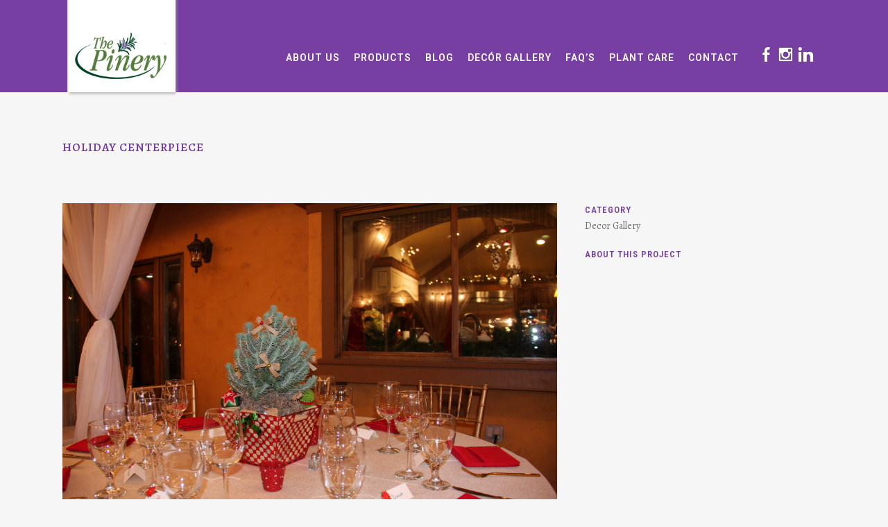

--- FILE ---
content_type: text/css
request_url: https://pinerytree.com/wp-content/cache/min/1/wp-content/plugins/vc-extensions-carousel/css/admin_icon.css?ver=1766789511
body_size: -92
content:
.wpb-content-layouts .wpb-layout-element-button .cq_allinone_carouselgallery{background-image:url(../../../../../../../plugins/vc-extensions-carousel/img/icon_carouselgallery.png)!important;background-size:32px}.vc_element-icon.cq_allinone_carouselgallery{background-image:url(../../../../../../../plugins/vc-extensions-carousel/img/icon_carouselgallery.png)!important;background-size:32px}.wpb_cq_vc_extension_carouselgallery.wpb_content_element>.wpb_element_wrapper{background-image:url(../../../../../../../plugins/vc-extensions-carousel/img/icon_carouselgallery.png)!important;background-size:32px}.wpb-textarea_raw_html,.textarea_raw_html{font-family:Arial!important;color:#333!important;font-size:13px!important;height:90px}

--- FILE ---
content_type: text/css
request_url: https://pinerytree.com/wp-content/cache/min/1/wp-content/themes/bridge/css/style_dynamic_responsive.css?ver=1766789511
body_size: -214
content:
@media only screen and (max-width:1000px){.header_bottom{background-color:#763fa1}.header_bottom,nav.mobile_menu{background-color:#763fa1!important}}@media only screen and (min-width:480px) and (max-width:768px){section.parallax_section_holder{height:auto!important;min-height:400px}}@media only screen and (max-width:480px){section.parallax_section_holder{height:auto!important;min-height:400px}}

--- FILE ---
content_type: text/css
request_url: https://pinerytree.com/wp-content/cache/min/1/wp-content/themes/bridge/css/custom_css.css?ver=1766789511
body_size: 906
content:
.q_logo a{position:relative;display:block;visibility:hidden;height:185px!important}.header_top{z-index:0}nav.main_menu>ul>li.active>a{color:#f9f9f9}.about-text{width:75%;float:right}#sm_top{background:#ECEEAD;display:none}#sm_footer{display:none}#sm_wrapper{padding:0 !Important}#sm_content{background:#ece5df!important;border-bottom:0px!important;height:360px!important}#sm_form>input[type="text"],#sm_form>input[type="email"]{margin:0;padding:0;width:85%!important;height:35px;margin-left:5%;margin-bottom:5%;font-size:16px;font-family:helvetica,sans-serif;border:0;color:#5d4a2d;border-radius:25px;padding:10px!important;background-color:#f2ebe1;box-shadow:inset 0 0 5px 0 #5d4a2d}form#sm_form{padding-top:50px}::selection{background:#763fa1;color:#fff}#join_newsletter #sm_form>input[type="submit"],#join_newsletter #sm_form>input[type="button"]{margin:0;border:none!important;color:#fff!important;font-size:18px!important;margin-left:5%!important;font-family:'Roboto',sans-serif;background-color:rgb(169,135,81)!important;background:rgb(169,135,81)!important;border-radius:23px;padding:13px 55px!important;float:left}.social-icons li{display:inline;width:20px}.separator.social_icon_line.normal{width:60%}.footer-list li a{font-size:15px;color:#707070;font-family:'Roboto'}ul.footer-list{list-style:none}.footer_bottom{font-family:'Roboto';font-size:14px}p{font-size:16px}.content .container{background-color:#f6f6f6;padding-top:60px}.sidebar h5{font-family:'Alegreya',sans-serif}aside .widget a{color:inherit;color:#707070;font-family:'Roboto',sans-serif}h4.portfolio_title a{font-family:'Alegreya',sans-serif}.password .content-protector-form-submit{border:0;padding:10px 20px;border-radius:3px;color:#fff;text-transform:uppercase;background-color:#5d9639;font-family:'Roboto';font-weight:700;font-size:14px}.password .content-protector-form-instructions{margin-top:10px;margin-bottom:10px}.password .content-protector-password{padding:12px 20px;border-radius:4px;margin-right:5px}ul.ol1{list-style:none}li.li1{font-size:18px;font-weight:700;maring-top:20px;padding-top:10px}.product-section{outline:10px double #c20404;outline-offset:25px}input.qbutton.contact_form_button{color:#fff;border:2px solid #c20404;background-color:#c20404;border-radius:35px}input.qbutton.contact_form_button:hover{color:#fff;border:2px solid #c20404}input.wpcf7-form-control.wpcf7-submit.send-btn{float:left;margin-bottom:50px;color:#fff;background-color:#c20404;border:none;border-radius:35px}.drop_down .second .inner>ul>li>a{color:#632f8a}.drop_down .second .inner>ul>li>a:hover{color:#431e5f!important}.q_logo{top:15%;left:0;z-index:9999}.header-widget .content-protector-form-instructions{display:none}.header-widget input.content-protector-password{border-radius:3px;padding:7px 10px 7px 10px;width:100px;border:0}.header-widget input.content-protector-form-submit{color:#fff;text-transform:uppercase;background-color:#5D9639;padding:7px 10px;border-radius:4px;border:0}.password .content-protector-access-form{text-align:center}.password{padding-bottom:20px}.password input{width:140px}.header-widget div.content-protector-incorrect-password{float:left;padding-right:10px}.hidden form{display:none}p.currentTextHolder{display:none}.title .separator.small,.title .separator.small.left,.title .separator.small.right{display:none}a.back_button{padding:3px 15px;display:inline-block;position:relative;bottom:140px}.q_logo img.mobile{height:75px!important}.header_top .left{display:none}nav.mobile_menu ul li.active>a,nav.mobile_menu ul li a,nav.mobile_menu ul li h3{color:#fff !Important}nav.mobile_menu ul li span.mobile_arrow i,nav.mobile_menu ul li span.mobile_arrow i{color:#fff;font-weight:600}

--- FILE ---
content_type: text/css
request_url: https://pinerytree.com/wp-content/cache/min/1/wp-content/themes/bridge-child/style.css?ver=1766789511
body_size: -290
content:
body rs-slides .slider-box *{line-height:1.2!important}

--- FILE ---
content_type: application/javascript
request_url: https://pinerytree.com/wp-content/cache/min/1/wp-content/uploads/layerslider.custom.transitions.js?ver=1766789511
body_size: 282
content:
var layerSliderCustomTransitions={"t2d":[{"name":"Sliding from right","rows":1,"cols":1,"tile":{"delay":0,"sequence":"forward"},"transition":{"duration":1500,"easing":"easeInOutQuart","type":"fade","direction":"left"}},{"name":"Smooth fading from right","rows":1,"cols":35,"tile":{"delay":25,"sequence":"reverse"},"transition":{"duration":750,"easing":"linear","type":"fade","direction":"left"}},{"name":"Sliding random tiles to random directions","rows":[2,4],"cols":[4,7],"tile":{"delay":50,"sequence":"random"},"transition":{"duration":500,"easing":"easeOutQuart","type":"slide","direction":"random"}},{"name":"Fading tiles col-forward","rows":[2,4],"cols":[4,7],"tile":{"delay":30,"sequence":"col-forward"},"transition":{"duration":1000,"easing":"easeOutQuart","type":"fade","direction":"left"}},{"name":"Fading and sliding columns to bottom (forward)","rows":1,"cols":[12,16],"tile":{"delay":75,"sequence":"forward"},"transition":{"duration":600,"easing":"easeInOutQuart","type":"mixed","direction":"bottom"}}],"t3d":[{"name":"Turning cuboid to right (90\u00b0)","rows":1,"cols":1,"tile":{"delay":75,"sequence":"forward"},"before":{"duration":1000,"easing":"easeInOutBack"},"animation":{"duration":1500,"easing":"easeInOutQuart","direction":"horizontal","transition":{"rotateY":90}},"after":{"duration":1000,"easing":"easeInOutBack"}},{"name":"Vertical spinning rows random (540\u00b0)","rows":[3,7],"cols":1,"tile":{"delay":150,"sequence":"random"},"before":{"duration":1000,"easing":"easeInOutBack"},"animation":{"duration":2000,"easing":"easeInOutBack","direction":"vertical","transition":{"rotateX":-540}},"after":{"duration":1000,"easing":"easeInOutBack"}},{"name":"Scaling and spinning columns to left (180\u00b0)","rows":1,"cols":[7,11],"tile":{"delay":75,"sequence":"reverse"},"before":{"duration":600,"easing":"easeOutBack"},"animation":{"duration":1000,"easing":"easeInOutBack","direction":"horizontal","transition":{"rotateY":-180}},"after":{"enabled":"on","duration":600,"easing":"easeOutBack","transition":{"delay":200}}},{"name":"Scaling and horizontal spinning cuboids random (180\u00b0, large depth)","rows":[2,4],"cols":[4,7],"tile":{"delay":75,"sequence":"random","depth":"large"},"before":{"enabled":"on","duration":700,"easing":"easeInOutQuint","transition":{"scale3d":0.65}},"animation":{"duration":700,"easing":"easeInOutBack","direction":"horizontal","transition":{"rotateY":180}},"after":{"enabled":"on","duration":700,"easing":"easeInOutBack"}},{"name":"Scaling and spinning rows to right (180\u00b0)","rows":[5,9],"cols":1,"tile":{"delay":75,"sequence":"forward"},"before":{"enabled":"on","duration":600,"easing":"easeOutBack","transition":{"scale3d":0.85}},"animation":{"duration":1000,"easing":"easeInOutBack","direction":"horizontal","transition":{"rotateY":180}},"after":{"enabled":"on","duration":600,"easing":"easeOutBack","transition":{"delay":200}}}]}